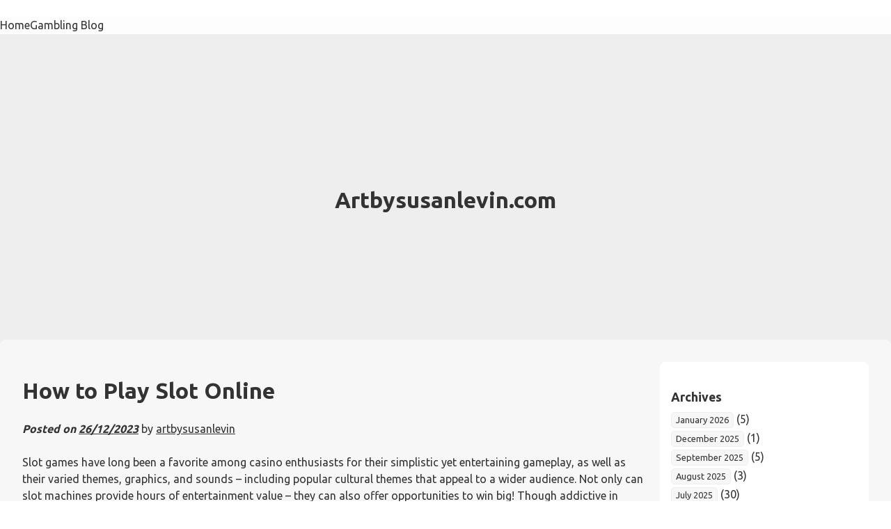

--- FILE ---
content_type: text/html; charset=utf-8
request_url: https://artbysusanlevin.com/2023/12/26/how-to-play-slot-online-3/
body_size: 11854
content:
<!DOCTYPE html>
<html lang="en-US" amp="" data-amp-auto-lightbox-disable transformed="self;v=1" i-amphtml-layout="" i-amphtml-no-boilerplate="">
<head><meta charset="UTF-8"><meta name="viewport" content="width=device-width"><link rel="preconnect" href="https://cdn.ampproject.org"><style amp-runtime="" i-amphtml-version="012512221826001">html{overflow-x:hidden!important}html.i-amphtml-fie{height:100%!important;width:100%!important}html:not([amp4ads]),html:not([amp4ads]) body{height:auto!important}html:not([amp4ads]) body{margin:0!important}body{-webkit-text-size-adjust:100%;-moz-text-size-adjust:100%;-ms-text-size-adjust:100%;text-size-adjust:100%}html.i-amphtml-singledoc.i-amphtml-embedded{-ms-touch-action:pan-y pinch-zoom;touch-action:pan-y pinch-zoom}html.i-amphtml-fie>body,html.i-amphtml-singledoc>body{overflow:visible!important}html.i-amphtml-fie:not(.i-amphtml-inabox)>body,html.i-amphtml-singledoc:not(.i-amphtml-inabox)>body{position:relative!important}html.i-amphtml-ios-embed-legacy>body{overflow-x:hidden!important;overflow-y:auto!important;position:absolute!important}html.i-amphtml-ios-embed{overflow-y:auto!important;position:static}#i-amphtml-wrapper{overflow-x:hidden!important;overflow-y:auto!important;position:absolute!important;top:0!important;left:0!important;right:0!important;bottom:0!important;margin:0!important;display:block!important}html.i-amphtml-ios-embed.i-amphtml-ios-overscroll,html.i-amphtml-ios-embed.i-amphtml-ios-overscroll>#i-amphtml-wrapper{-webkit-overflow-scrolling:touch!important}#i-amphtml-wrapper>body{position:relative!important;border-top:1px solid transparent!important}#i-amphtml-wrapper+body{visibility:visible}#i-amphtml-wrapper+body .i-amphtml-lightbox-element,#i-amphtml-wrapper+body[i-amphtml-lightbox]{visibility:hidden}#i-amphtml-wrapper+body[i-amphtml-lightbox] .i-amphtml-lightbox-element{visibility:visible}#i-amphtml-wrapper.i-amphtml-scroll-disabled,.i-amphtml-scroll-disabled{overflow-x:hidden!important;overflow-y:hidden!important}amp-instagram{padding:54px 0px 0px!important;background-color:#fff}amp-iframe iframe{box-sizing:border-box!important}[amp-access][amp-access-hide]{display:none}[subscriptions-dialog],body:not(.i-amphtml-subs-ready) [subscriptions-action],body:not(.i-amphtml-subs-ready) [subscriptions-section]{display:none!important}amp-experiment,amp-live-list>[update]{display:none}amp-list[resizable-children]>.i-amphtml-loading-container.amp-hidden{display:none!important}amp-list [fetch-error],amp-list[load-more] [load-more-button],amp-list[load-more] [load-more-end],amp-list[load-more] [load-more-failed],amp-list[load-more] [load-more-loading]{display:none}amp-list[diffable] div[role=list]{display:block}amp-story-page,amp-story[standalone]{min-height:1px!important;display:block!important;height:100%!important;margin:0!important;padding:0!important;overflow:hidden!important;width:100%!important}amp-story[standalone]{background-color:#000!important;position:relative!important}amp-story-page{background-color:#757575}amp-story .amp-active>div,amp-story .i-amphtml-loader-background{display:none!important}amp-story-page:not(:first-of-type):not([distance]):not([active]){transform:translateY(1000vh)!important}amp-autocomplete{position:relative!important;display:inline-block!important}amp-autocomplete>input,amp-autocomplete>textarea{padding:0.5rem;border:1px solid rgba(0,0,0,.33)}.i-amphtml-autocomplete-results,amp-autocomplete>input,amp-autocomplete>textarea{font-size:1rem;line-height:1.5rem}[amp-fx^=fly-in]{visibility:hidden}amp-script[nodom],amp-script[sandboxed]{position:fixed!important;top:0!important;width:1px!important;height:1px!important;overflow:hidden!important;visibility:hidden}
/*# sourceURL=/css/ampdoc.css*/[hidden]{display:none!important}.i-amphtml-element{display:inline-block}.i-amphtml-blurry-placeholder{transition:opacity 0.3s cubic-bezier(0.0,0.0,0.2,1)!important;pointer-events:none}[layout=nodisplay]:not(.i-amphtml-element){display:none!important}.i-amphtml-layout-fixed,[layout=fixed][width][height]:not(.i-amphtml-layout-fixed){display:inline-block;position:relative}.i-amphtml-layout-responsive,[layout=responsive][width][height]:not(.i-amphtml-layout-responsive),[width][height][heights]:not([layout]):not(.i-amphtml-layout-responsive),[width][height][sizes]:not(img):not([layout]):not(.i-amphtml-layout-responsive){display:block;position:relative}.i-amphtml-layout-intrinsic,[layout=intrinsic][width][height]:not(.i-amphtml-layout-intrinsic){display:inline-block;position:relative;max-width:100%}.i-amphtml-layout-intrinsic .i-amphtml-sizer{max-width:100%}.i-amphtml-intrinsic-sizer{max-width:100%;display:block!important}.i-amphtml-layout-container,.i-amphtml-layout-fixed-height,[layout=container],[layout=fixed-height][height]:not(.i-amphtml-layout-fixed-height){display:block;position:relative}.i-amphtml-layout-fill,.i-amphtml-layout-fill.i-amphtml-notbuilt,[layout=fill]:not(.i-amphtml-layout-fill),body noscript>*{display:block;overflow:hidden!important;position:absolute;top:0;left:0;bottom:0;right:0}body noscript>*{position:absolute!important;width:100%;height:100%;z-index:2}body noscript{display:inline!important}.i-amphtml-layout-flex-item,[layout=flex-item]:not(.i-amphtml-layout-flex-item){display:block;position:relative;-ms-flex:1 1 auto;flex:1 1 auto}.i-amphtml-layout-fluid{position:relative}.i-amphtml-layout-size-defined{overflow:hidden!important}.i-amphtml-layout-awaiting-size{position:absolute!important;top:auto!important;bottom:auto!important}i-amphtml-sizer{display:block!important}@supports (aspect-ratio:1/1){i-amphtml-sizer.i-amphtml-disable-ar{display:none!important}}.i-amphtml-blurry-placeholder,.i-amphtml-fill-content{display:block;height:0;max-height:100%;max-width:100%;min-height:100%;min-width:100%;width:0;margin:auto}.i-amphtml-layout-size-defined .i-amphtml-fill-content{position:absolute;top:0;left:0;bottom:0;right:0}.i-amphtml-replaced-content,.i-amphtml-screen-reader{padding:0!important;border:none!important}.i-amphtml-screen-reader{position:fixed!important;top:0px!important;left:0px!important;width:4px!important;height:4px!important;opacity:0!important;overflow:hidden!important;margin:0!important;display:block!important;visibility:visible!important}.i-amphtml-screen-reader~.i-amphtml-screen-reader{left:8px!important}.i-amphtml-screen-reader~.i-amphtml-screen-reader~.i-amphtml-screen-reader{left:12px!important}.i-amphtml-screen-reader~.i-amphtml-screen-reader~.i-amphtml-screen-reader~.i-amphtml-screen-reader{left:16px!important}.i-amphtml-unresolved{position:relative;overflow:hidden!important}.i-amphtml-select-disabled{-webkit-user-select:none!important;-ms-user-select:none!important;user-select:none!important}.i-amphtml-notbuilt,[layout]:not(.i-amphtml-element),[width][height][heights]:not([layout]):not(.i-amphtml-element),[width][height][sizes]:not(img):not([layout]):not(.i-amphtml-element){position:relative;overflow:hidden!important;color:transparent!important}.i-amphtml-notbuilt:not(.i-amphtml-layout-container)>*,[layout]:not([layout=container]):not(.i-amphtml-element)>*,[width][height][heights]:not([layout]):not(.i-amphtml-element)>*,[width][height][sizes]:not([layout]):not(.i-amphtml-element)>*{display:none}amp-img:not(.i-amphtml-element)[i-amphtml-ssr]>img.i-amphtml-fill-content{display:block}.i-amphtml-notbuilt:not(.i-amphtml-layout-container),[layout]:not([layout=container]):not(.i-amphtml-element),[width][height][heights]:not([layout]):not(.i-amphtml-element),[width][height][sizes]:not(img):not([layout]):not(.i-amphtml-element){color:transparent!important;line-height:0!important}.i-amphtml-ghost{visibility:hidden!important}.i-amphtml-element>[placeholder],[layout]:not(.i-amphtml-element)>[placeholder],[width][height][heights]:not([layout]):not(.i-amphtml-element)>[placeholder],[width][height][sizes]:not([layout]):not(.i-amphtml-element)>[placeholder]{display:block;line-height:normal}.i-amphtml-element>[placeholder].amp-hidden,.i-amphtml-element>[placeholder].hidden{visibility:hidden}.i-amphtml-element:not(.amp-notsupported)>[fallback],.i-amphtml-layout-container>[placeholder].amp-hidden,.i-amphtml-layout-container>[placeholder].hidden{display:none}.i-amphtml-layout-size-defined>[fallback],.i-amphtml-layout-size-defined>[placeholder]{position:absolute!important;top:0!important;left:0!important;right:0!important;bottom:0!important;z-index:1}amp-img[i-amphtml-ssr]:not(.i-amphtml-element)>[placeholder]{z-index:auto}.i-amphtml-notbuilt>[placeholder]{display:block!important}.i-amphtml-hidden-by-media-query{display:none!important}.i-amphtml-element-error{background:red!important;color:#fff!important;position:relative!important}.i-amphtml-element-error:before{content:attr(error-message)}i-amp-scroll-container,i-amphtml-scroll-container{position:absolute;top:0;left:0;right:0;bottom:0;display:block}i-amp-scroll-container.amp-active,i-amphtml-scroll-container.amp-active{overflow:auto;-webkit-overflow-scrolling:touch}.i-amphtml-loading-container{display:block!important;pointer-events:none;z-index:1}.i-amphtml-notbuilt>.i-amphtml-loading-container{display:block!important}.i-amphtml-loading-container.amp-hidden{visibility:hidden}.i-amphtml-element>[overflow]{cursor:pointer;position:relative;z-index:2;visibility:hidden;display:initial;line-height:normal}.i-amphtml-layout-size-defined>[overflow]{position:absolute}.i-amphtml-element>[overflow].amp-visible{visibility:visible}template{display:none!important}.amp-border-box,.amp-border-box *,.amp-border-box :after,.amp-border-box :before{box-sizing:border-box}amp-pixel{display:none!important}amp-analytics,amp-auto-ads,amp-story-auto-ads{position:fixed!important;top:0!important;width:1px!important;height:1px!important;overflow:hidden!important;visibility:hidden}amp-story{visibility:hidden!important}html.i-amphtml-fie>amp-analytics{position:initial!important}[visible-when-invalid]:not(.visible),form [submit-error],form [submit-success],form [submitting]{display:none}amp-accordion{display:block!important}@media (min-width:1px){:where(amp-accordion>section)>:first-child{margin:0;background-color:#efefef;padding-right:20px;border:1px solid #dfdfdf}:where(amp-accordion>section)>:last-child{margin:0}}amp-accordion>section{float:none!important}amp-accordion>section>*{float:none!important;display:block!important;overflow:hidden!important;position:relative!important}amp-accordion,amp-accordion>section{margin:0}amp-accordion:not(.i-amphtml-built)>section>:last-child{display:none!important}amp-accordion:not(.i-amphtml-built)>section[expanded]>:last-child{display:block!important}
/*# sourceURL=/css/ampshared.css*/</style><meta name="robots" content="index, follow, max-image-preview:large, max-snippet:-1, max-video-preview:-1"><meta property="og:locale" content="en_US"><meta property="og:type" content="article"><meta property="og:title" content="How to Play Slot Online - Artbysusanlevin.com"><meta property="og:description" content="Slot games have long been a favorite among casino enthusiasts for their simplistic yet entertaining gameplay, as well as their varied themes, graphics, and sounds – including popular cultural themes that appeal to a wider audience. Not only can slot machines provide hours of entertainment value – they can also offer opportunities to win big! […]"><meta property="og:url" content="https://artbysusanlevin.com/2023/12/26/how-to-play-slot-online-3/"><meta property="og:site_name" content="Artbysusanlevin.com"><meta property="article:published_time" content="2023-12-26T02:49:14+00:00"><meta property="article:modified_time" content="2023-12-26T02:49:15+00:00"><meta name="author" content="artbysusanlevin"><meta name="twitter:card" content="summary_large_image"><meta name="twitter:label1" content="Written by"><meta name="twitter:data1" content="artbysusanlevin"><meta name="twitter:label2" content="Est. reading time"><meta name="twitter:data2" content="2 minutes"><meta name="generator" content="WordPress 6.2.8"><meta name="generator" content="AMP Plugin v2.5.3; mode=standard"><meta name="msapplication-TileImage" content="https://artbysusanlevin.com/wp-content/uploads/2023/07/Logo-6.png"><link rel="preconnect" href="https://fonts.gstatic.com/" crossorigin=""><link rel="dns-prefetch" href="//fonts.googleapis.com"><link rel="preload" href="https://artbysusanlevin.com/wp-includes/fonts/dashicons.eot?99ac726223c749443b642ce33df8b800#iefix" as="font" crossorigin=""><link rel="preconnect" href="https://fonts.gstatic.com" crossorigin=""><link rel="dns-prefetch" href="https://fonts.gstatic.com"><script async="" src="https://cdn.ampproject.org/v0.mjs" type="module" crossorigin="anonymous"></script><script async nomodule src="https://cdn.ampproject.org/v0.js" crossorigin="anonymous"></script><script src="https://cdn.ampproject.org/v0/amp-form-0.1.mjs" async="" custom-element="amp-form" type="module" crossorigin="anonymous"></script><script async nomodule src="https://cdn.ampproject.org/v0/amp-form-0.1.js" crossorigin="anonymous" custom-element="amp-form"></script><link rel="icon" href="https://artbysusanlevin.com/wp-content/uploads/2023/07/Logo-6.png" sizes="32x32"><link rel="icon" href="https://artbysusanlevin.com/wp-content/uploads/2023/07/Logo-6.png" sizes="192x192"><link crossorigin="anonymous" rel="stylesheet" id="wp-one-pager-google-fonts-css" href="https://fonts.googleapis.com/css2?family=Ubuntu%3Awght%40300%3B400%3B700&amp;display=swap&amp;ver=6.2.8" media="all"><style amp-custom="">:where(.wp-block-button__link){border-radius:9999px;box-shadow:none;padding:calc(.667em + 2px) calc(1.333em + 2px);text-decoration:none}:where(.wp-block-calendar table:not(.has-background) th){background:#ddd}:where(.wp-block-columns.has-background){padding:1.25em 2.375em}:where(.wp-block-post-comments input[type=submit]){border:none}:where(.wp-block-file__button){border-radius:2em;padding:.5em 1em}:where(.wp-block-file__button):is(a):active,:where(.wp-block-file__button):is(a):focus,:where(.wp-block-file__button):is(a):hover,:where(.wp-block-file__button):is(a):visited{box-shadow:none;color:#fff;opacity:.85;text-decoration:none}ul{box-sizing:border-box}:where(.wp-block-navigation.has-background .wp-block-navigation-item a:not(.wp-element-button)),:where(.wp-block-navigation.has-background .wp-block-navigation-submenu a:not(.wp-element-button)){padding:.5em 1em}:where(.wp-block-navigation .wp-block-navigation__submenu-container .wp-block-navigation-item a:not(.wp-element-button)),:where(.wp-block-navigation .wp-block-navigation__submenu-container .wp-block-navigation-submenu a:not(.wp-element-button)),:where(.wp-block-navigation .wp-block-navigation__submenu-container .wp-block-navigation-submenu button.wp-block-navigation-item__content),:where(.wp-block-navigation .wp-block-navigation__submenu-container .wp-block-pages-list__item button.wp-block-navigation-item__content){padding:.5em 1em}@keyframes overlay-menu__fade-in-animation{0%{opacity:0;transform:translateY(.5em)}to{opacity:1;transform:translateY(0)}}:where(p.has-text-color:not(.has-link-color)) a{color:inherit}:where(.wp-block-search__button){border:1px solid #ccc;padding:.375em .625em}:where(.wp-block-search__button-inside .wp-block-search__inside-wrapper){border:1px solid #949494;padding:4px}:where(.wp-block-search__button-inside .wp-block-search__inside-wrapper) :where(.wp-block-search__button){padding:.125em .5em}:where(pre.wp-block-verse){font-family:inherit}:root{--wp--preset--font-size--normal:16px;--wp--preset--font-size--huge:42px}.screen-reader-text{clip:rect(1px,1px,1px,1px);border:0;-webkit-clip-path:inset(50%);clip-path:inset(50%);height:1px;margin:-1px;overflow:hidden;padding:0;position:absolute;width:1px}.screen-reader-text:not(#_#_#_#_#_#_#_){word-wrap:normal}.screen-reader-text:focus{background-color:#ddd;-webkit-clip-path:none;clip-path:none;color:#444;display:block;font-size:1em;height:auto;left:5px;line-height:normal;padding:15px 23px 14px;text-decoration:none;top:5px;width:auto;z-index:100000}.screen-reader-text:focus:not(#_#_#_#_#_#_#_){clip:auto}html :where(.has-border-color){border-style:solid}html :where([data-amp-original-style*=border-top-color]){border-top-style:solid}html :where([data-amp-original-style*=border-right-color]){border-right-style:solid}html :where([data-amp-original-style*=border-bottom-color]){border-bottom-style:solid}html :where([data-amp-original-style*=border-left-color]){border-left-style:solid}html :where([data-amp-original-style*=border-width]){border-style:solid}html :where([data-amp-original-style*=border-top-width]){border-top-style:solid}html :where([data-amp-original-style*=border-right-width]){border-right-style:solid}html :where([data-amp-original-style*=border-bottom-width]){border-bottom-style:solid}html :where([data-amp-original-style*=border-left-width]){border-left-style:solid}html :where(amp-img[class*=wp-image-]),html :where(amp-anim[class*=wp-image-]){height:auto;max-width:100%}html :where(.is-position-sticky){--wp-admin--admin-bar--position-offset:var(--wp-admin--admin-bar--height,0px)}@media screen and (max-width:600px){html :where(.is-position-sticky){--wp-admin--admin-bar--position-offset:0px}}body{--wp--preset--color--black:#000;--wp--preset--color--cyan-bluish-gray:#abb8c3;--wp--preset--color--white:#fff;--wp--preset--color--pale-pink:#f78da7;--wp--preset--color--vivid-red:#cf2e2e;--wp--preset--color--luminous-vivid-orange:#ff6900;--wp--preset--color--luminous-vivid-amber:#fcb900;--wp--preset--color--light-green-cyan:#7bdcb5;--wp--preset--color--vivid-green-cyan:#00d084;--wp--preset--color--pale-cyan-blue:#8ed1fc;--wp--preset--color--vivid-cyan-blue:#0693e3;--wp--preset--color--vivid-purple:#9b51e0;--wp--preset--gradient--vivid-cyan-blue-to-vivid-purple:linear-gradient(135deg,rgba(6,147,227,1) 0%,#9b51e0 100%);--wp--preset--gradient--light-green-cyan-to-vivid-green-cyan:linear-gradient(135deg,#7adcb4 0%,#00d082 100%);--wp--preset--gradient--luminous-vivid-amber-to-luminous-vivid-orange:linear-gradient(135deg,rgba(252,185,0,1) 0%,rgba(255,105,0,1) 100%);--wp--preset--gradient--luminous-vivid-orange-to-vivid-red:linear-gradient(135deg,rgba(255,105,0,1) 0%,#cf2e2e 100%);--wp--preset--gradient--very-light-gray-to-cyan-bluish-gray:linear-gradient(135deg,#eee 0%,#a9b8c3 100%);--wp--preset--gradient--cool-to-warm-spectrum:linear-gradient(135deg,#4aeadc 0%,#9778d1 20%,#cf2aba 40%,#ee2c82 60%,#fb6962 80%,#fef84c 100%);--wp--preset--gradient--blush-light-purple:linear-gradient(135deg,#ffceec 0%,#9896f0 100%);--wp--preset--gradient--blush-bordeaux:linear-gradient(135deg,#fecda5 0%,#fe2d2d 50%,#6b003e 100%);--wp--preset--gradient--luminous-dusk:linear-gradient(135deg,#ffcb70 0%,#c751c0 50%,#4158d0 100%);--wp--preset--gradient--pale-ocean:linear-gradient(135deg,#fff5cb 0%,#b6e3d4 50%,#33a7b5 100%);--wp--preset--gradient--electric-grass:linear-gradient(135deg,#caf880 0%,#71ce7e 100%);--wp--preset--gradient--midnight:linear-gradient(135deg,#020381 0%,#2874fc 100%);--wp--preset--duotone--dark-grayscale:url("#wp-duotone-dark-grayscale");--wp--preset--duotone--grayscale:url("#wp-duotone-grayscale");--wp--preset--duotone--purple-yellow:url("#wp-duotone-purple-yellow");--wp--preset--duotone--blue-red:url("#wp-duotone-blue-red");--wp--preset--duotone--midnight:url("#wp-duotone-midnight");--wp--preset--duotone--magenta-yellow:url("#wp-duotone-magenta-yellow");--wp--preset--duotone--purple-green:url("#wp-duotone-purple-green");--wp--preset--duotone--blue-orange:url("#wp-duotone-blue-orange");--wp--preset--font-size--small:13px;--wp--preset--font-size--medium:20px;--wp--preset--font-size--large:36px;--wp--preset--font-size--x-large:42px;--wp--preset--spacing--20:.44rem;--wp--preset--spacing--30:.67rem;--wp--preset--spacing--40:1rem;--wp--preset--spacing--50:1.5rem;--wp--preset--spacing--60:2.25rem;--wp--preset--spacing--70:3.38rem;--wp--preset--spacing--80:5.06rem;--wp--preset--shadow--natural:6px 6px 9px rgba(0,0,0,.2);--wp--preset--shadow--deep:12px 12px 50px rgba(0,0,0,.4);--wp--preset--shadow--sharp:6px 6px 0px rgba(0,0,0,.2);--wp--preset--shadow--outlined:6px 6px 0px -3px rgba(255,255,255,1),6px 6px rgba(0,0,0,1);--wp--preset--shadow--crisp:6px 6px 0px rgba(0,0,0,1)}:where(.is-layout-flex){gap:.5em}:where(.wp-block-columns.is-layout-flex){gap:2em}:where(.wp-block-columns.is-layout-flex){gap:2em}@font-face{font-family:dashicons;src:url("https://artbysusanlevin.com/wp-includes/fonts/dashicons.eot?99ac726223c749443b642ce33df8b800");src:url("https://artbysusanlevin.com/wp-includes/fonts/dashicons.eot?99ac726223c749443b642ce33df8b800#iefix") format("embedded-opentype"),url("https://artbysusanlevin.com/wp-includes/fonts/dashicons.woff") format("woff"),url("https://artbysusanlevin.com/wp-includes/fonts/dashicons.ttf?99ac726223c749443b642ce33df8b800") format("truetype");font-weight:400;font-style:normal}html{--wp-admin--admin-bar--height:32px;scroll-padding-top:var(--wp-admin--admin-bar--height)}@media screen and (max-width:782px){html{--wp-admin--admin-bar--height:46px}}html{line-height:1.15;-webkit-text-size-adjust:100%}body{margin:0}main{display:block}h1{font-size:2em;margin:.67em 0}hr{box-sizing:content-box;height:0;overflow:visible}a{background-color:transparent}button,input{font-family:inherit;font-size:100%;line-height:1.15;margin:0}button,input{overflow:visible}button{text-transform:none}button,[type="button"],[type="reset"],[type="submit"]{-webkit-appearance:button}button::-moz-focus-inner,[type="button"]::-moz-focus-inner,[type="reset"]::-moz-focus-inner,[type="submit"]::-moz-focus-inner{border-style:none;padding:0}button:-moz-focusring,[type="button"]:-moz-focusring,[type="reset"]:-moz-focusring,[type="submit"]:-moz-focusring{outline:1px dotted ButtonText}[type="checkbox"],[type="radio"]{box-sizing:border-box;padding:0}[type="number"]::-webkit-inner-spin-button,[type="number"]::-webkit-outer-spin-button{height:auto}[type="search"]{-webkit-appearance:textfield;outline-offset:-2px}[type="search"]::-webkit-search-decoration{-webkit-appearance:none}::-webkit-file-upload-button{-webkit-appearance:button;font:inherit}[hidden]{display:none}*,*::before,*::after{box-sizing:inherit}html{box-sizing:border-box}body,button,input{color:#404040;font-family:-apple-system,BlinkMacSystemFont,"Segoe UI",Roboto,Oxygen-Sans,Ubuntu,Cantarell,"Helvetica Neue",sans-serif;font-size:1rem;line-height:1.5}h1,h2{clear:both}p{margin-bottom:1.5em}body{background:#fff}hr{background-color:#ccc;border:0;height:1px;margin-bottom:1.5em}ul{margin:0 0 1.5em 3em}ul{list-style:disc}li > ul{margin-bottom:0;margin-left:1.5em}table{margin:0 0 1.5em;width:100%}a{color:#4169e1}a:visited{color:#800080}a:hover,a:focus,a:active{color:#191970}a:focus{outline:thin dotted}a:hover,a:active{outline:0}button,input[type="button"],input[type="reset"],input[type="submit"]{border:1px solid;border-color:#ccc #ccc #bbb;border-radius:3px;background:#e6e6e6;color:rgba(0,0,0,.8);line-height:1;padding:.6em 1em .4em}button:hover,input[type="button"]:hover,input[type="reset"]:hover,input[type="submit"]:hover{border-color:#ccc #bbb #aaa}button:active,button:focus,input[type="button"]:active,input[type="button"]:focus,input[type="reset"]:active,input[type="reset"]:focus,input[type="submit"]:active,input[type="submit"]:focus{border-color:#aaa #bbb #bbb}input[type="text"],input[type="email"],input[type="url"],input[type="password"],input[type="search"],input[type="number"],input[type="tel"],input[type="range"],input[type="date"],input[type="month"],input[type="week"],input[type="time"],input[type="datetime"],input[type="datetime-local"],input[type="color"]{color:#666;border:1px solid #ccc;border-radius:3px;padding:3px}input[type="text"]:focus,input[type="email"]:focus,input[type="url"]:focus,input[type="password"]:focus,input[type="search"]:focus,input[type="number"]:focus,input[type="tel"]:focus,input[type="range"]:focus,input[type="date"]:focus,input[type="month"]:focus,input[type="week"]:focus,input[type="time"]:focus,input[type="datetime"]:focus,input[type="datetime-local"]:focus,input[type="color"]:focus{color:#111}.main-navigation{display:block;width:100%}.main-navigation ul{display:none;list-style:none;margin:0;padding-left:0}.main-navigation ul ul{box-shadow:0 3px 3px rgba(0,0,0,.2);float:left;position:absolute;top:100%;left:-999em;z-index:99999}.main-navigation ul ul ul{left:-999em;top:0}.main-navigation ul ul li:hover > ul,.main-navigation ul ul li:focus-within > ul{display:block;left:auto}.main-navigation ul ul a{width:200px}.main-navigation ul li:hover > ul,.main-navigation ul li:focus-within > ul{left:auto}.main-navigation li{position:relative}.main-navigation a{display:block;text-decoration:none}.menu-toggle{display:block}@media screen and (min-width: 1em){.menu-toggle{display:none}.main-navigation ul{display:flex}}.site-main
.post-navigation{margin:0 0 1.5em}.post-navigation .nav-links{display:flex}.post-navigation .nav-previous{flex:1 0 50%}.post-navigation .nav-next{text-align:end;flex:1 0 50%}.post{margin:0 0 1.5em}.updated:not(.published){display:none}.entry-content{margin:1.5em 0 0}.widget{margin:0 0 1.5em}.screen-reader-text{border:0;clip:rect(1px,1px,1px,1px);clip-path:inset(50%);height:1px;margin:-1px;overflow:hidden;padding:0;width:1px}.screen-reader-text:not(#_#_#_#_#_#_#_){position:absolute;word-wrap:normal}.screen-reader-text:focus{background-color:#f1f1f1;border-radius:3px;box-shadow:0 0 2px 2px rgba(0,0,0,.6);clip-path:none;color:#21759b;display:block;font-size:.875rem;font-weight:700;height:auto;left:5px;line-height:normal;padding:15px 23px 14px;text-decoration:none;top:5px;width:auto;z-index:100000}.screen-reader-text:focus:not(#_#_#_#_#_#_#_){clip:auto}body{background:#fff;color:#333}body,h1,h2{font-family:Ubuntu,sans-serif}.hero-container{background-color:#eee;background-size:cover;height:500px;border-top:1px solid #fff;margin:0;text-align:center}.hero-container .hero{max-width:700px;margin:0 auto;padding:1rem}.hero-container .hero h1{margin-top:0}.main-navigation{background:#fdfdfd}.site{max-width:1280px;margin:-60px auto 50px;padding:2rem;background:#f7f7f7;border-radius:8px 8px 0 0}.site ul{margin-left:0}.site-footer{background:#fff;border-top:1px solid #bbb;padding-top:1.5rem;padding-bottom:1.5rem;margin-top:1.5rem;display:grid;grid-column-gap:20px;grid-row-gap:20px}.site-footer .footer-1{grid-column:1;padding:1rem}.site-footer .footer-1 p:first-of-type{margin-top:0}.site-footer .footer-1 p:last-of-type{margin-bottom:0}.site-footer .footer-2{grid-column:2;padding:1rem}.site-footer .footer-2 p:first-of-type{margin-top:0}.site-footer .footer-2 p:last-of-type{margin-bottom:0}.site-footer .footer-3{grid-column:3;padding:1rem}.site-footer .footer-3 p:first-of-type{margin-top:0}.site-footer .footer-3 p:last-of-type{margin-bottom:0}.site-footer-bottom{padding:1rem;background:#fff;color:#bbb;border-top:1px solid #eee;text-align:center}.site-footer-bottom .site-info{display:inline-block}.site-footer-bottom .site-info a{color:#bbb;font-weight:400;text-decoration:none}hr.clear{background:none;border:0;clear:both;display:block;float:none;font-size:0;padding:0;overflow:hidden;visibility:hidden;width:0;height:0;margin:0}.widget-area{line-height:1.5}.widget-area .widget_search{display:none}.widget-area h2{margin-bottom:.5rem;font-size:1.1rem}.widget-area ul{list-style:none;list-style-position:inside;padding-left:0;margin-left:0}.widget-area ul li{padding-left:0}.widget-area ul li a{display:inline-block;background:#f7f7f7;border:1px solid #eee;color:#333;text-decoration:none;margin:2px 0;padding:1px 6px;border-radius:5px;font-size:.8rem}.widget-area ul li a:hover{background:#333;color:#fff}.widget-area section{margin-bottom:1rem}.widget-area section:not(:first-of-type) h2{margin-top:1.5rem}.widget-area section.widget_recent_entries h2{margin-top:0}.blog-content-container{padding:0;display:grid;grid-template-columns:auto 300px;grid-column-gap:20px;grid-row-gap:20px}.blog-content-container h1,.blog-content-container h2{line-height:1.3}.blog-content-container .site-main article{margin-bottom:2rem}.blog-content-container .site-main .entry-header h1{font-size:2rem;max-width:inherit;overflow:hidden}.blog-content-container .site-main .entry-header .posted-on{font-weight:700;font-style:italic}.blog-content-container .site-main .post-navigation{margin-bottom:2rem;background:#f7f7f7;padding:.5rem;border-radius:8px}.blog-content-container .site-main .post-navigation h2{font-size:1rem;margin-bottom:0;font-weight:700}.blog-content-container .widget-area{background:#fff;padding:1rem;border-radius:.5rem}@media (max-width: 991px){.blog-content-container .widget-area{padding:0}}@media (max-width: 991px){.blog-content-container{grid-template-columns:none}}@media (max-width: 500px){.hero-container{height:auto;padding-top:2rem;padding-bottom:2rem}}@media (max-width: 500px){.site{margin-top:0;border-radius:0}}@media (max-width: 500px){.site-footer{display:flex;flex-direction:column}}@media (min-width: 501px){.hero-container .hero{position:relative;top:50%;transform:perspective(1px) translateY(-50%)}}body a,body a:visited{color:#333}.amp-wp-bf126db:not(#_#_#_#_#_){visibility:hidden;position:absolute;left:-9999px;overflow:hidden}

/*# sourceURL=amp-custom.css */</style><link rel="profile" href="https://gmpg.org/xfn/11"><link rel="canonical" href="https://artbysusanlevin.com/2023/12/26/how-to-play-slot-online-3/"><script type="application/ld+json" class="yoast-schema-graph">{"@context":"https://schema.org","@graph":[{"@type":"WebPage","@id":"https://artbysusanlevin.com/2023/12/26/how-to-play-slot-online-3/","url":"https://artbysusanlevin.com/2023/12/26/how-to-play-slot-online-3/","name":"How to Play Slot Online - Artbysusanlevin.com","isPartOf":{"@id":"https://artbysusanlevin.com/#website"},"datePublished":"2023-12-26T02:49:14+00:00","dateModified":"2023-12-26T02:49:15+00:00","author":{"@id":"https://artbysusanlevin.com/#/schema/person/14dd5582da6c496e79df23a9de53a488"},"inLanguage":"en-US","potentialAction":[{"@type":"ReadAction","target":["https://artbysusanlevin.com/2023/12/26/how-to-play-slot-online-3/"]}]},{"@type":"WebSite","@id":"https://artbysusanlevin.com/#website","url":"https://artbysusanlevin.com/","name":"Artbysusanlevin.com","description":"","potentialAction":[{"@type":"SearchAction","target":{"@type":"EntryPoint","urlTemplate":"https://artbysusanlevin.com/?s={search_term_string}"},"query-input":"required name=search_term_string"}],"inLanguage":"en-US"},{"@type":"Person","@id":"https://artbysusanlevin.com/#/schema/person/14dd5582da6c496e79df23a9de53a488","name":"artbysusanlevin","image":{"@type":"ImageObject","inLanguage":"en-US","@id":"https://artbysusanlevin.com/#/schema/person/image/","url":"https://secure.gravatar.com/avatar/35632b006916237ff003b7772a574f1d?s=96\u0026d=mm\u0026r=g","contentUrl":"https://secure.gravatar.com/avatar/35632b006916237ff003b7772a574f1d?s=96\u0026d=mm\u0026r=g","caption":"artbysusanlevin"},"sameAs":["https://artbysusanlevin.com"],"url":"https://artbysusanlevin.com/author/admin1989/"}]}</script><link rel="alternate" type="application/rss+xml" title="Artbysusanlevin.com » Feed" href="https://artbysusanlevin.com/feed/"><link rel="alternate" type="application/rss+xml" title="Artbysusanlevin.com » Comments Feed" href="https://artbysusanlevin.com/comments/feed/"><link rel="alternate" type="application/rss+xml" title="Artbysusanlevin.com » How to Play Slot Online Comments Feed" href="https://artbysusanlevin.com/2023/12/26/how-to-play-slot-online-3/feed/"><link rel="https://api.w.org/" href="https://artbysusanlevin.com/wp-json/"><link rel="alternate" type="application/json" href="https://artbysusanlevin.com/wp-json/wp/v2/posts/331"><link rel="EditURI" type="application/rsd+xml" title="RSD" href="https://artbysusanlevin.com/xmlrpc.php?rsd"><link rel="wlwmanifest" type="application/wlwmanifest+xml" href="https://artbysusanlevin.com/wp-includes/wlwmanifest.xml"><link rel="shortlink" href="https://artbysusanlevin.com/?p=331"><link rel="alternate" type="application/json+oembed" href="https://artbysusanlevin.com/wp-json/oembed/1.0/embed?url=https%3A%2F%2Fartbysusanlevin.com%2F2023%2F12%2F26%2Fhow-to-play-slot-online-3%2F"><link rel="alternate" type="text/xml+oembed" href="https://artbysusanlevin.com/wp-json/oembed/1.0/embed?url=https%3A%2F%2Fartbysusanlevin.com%2F2023%2F12%2F26%2Fhow-to-play-slot-online-3%2F&amp;format=xml"><link rel="pingback" href="https://artbysusanlevin.com/xmlrpc.php"><link rel="apple-touch-icon" href="https://artbysusanlevin.com/wp-content/uploads/2023/07/Logo-6.png"><title>How to Play Slot Online - Artbysusanlevin.com</title></head>

<body data-rsssl="1" class="post-template-default single single-post postid-331 single-format-standard">
<svg xmlns="http://www.w3.org/2000/svg" viewbox="0 0 0 0" width="0" height="0" focusable="false" role="none" data-amp-original-style="visibility: hidden; position: absolute; left: -9999px; overflow: hidden;" class="amp-wp-bf126db"><defs><filter id="wp-duotone-dark-grayscale"><fecolormatrix color-interpolation-filters="sRGB" type="matrix" values=" .299 .587 .114 0 0 .299 .587 .114 0 0 .299 .587 .114 0 0 .299 .587 .114 0 0 "></fecolormatrix><fecomponenttransfer color-interpolation-filters="sRGB"><fefuncr type="table" tablevalues="0 0.49803921568627"></fefuncr><fefuncg type="table" tablevalues="0 0.49803921568627"></fefuncg><fefuncb type="table" tablevalues="0 0.49803921568627"></fefuncb><fefunca type="table" tablevalues="1 1"></fefunca></fecomponenttransfer><fecomposite in2="SourceGraphic" operator="in"></fecomposite></filter></defs></svg><svg xmlns="http://www.w3.org/2000/svg" viewbox="0 0 0 0" width="0" height="0" focusable="false" role="none" data-amp-original-style="visibility: hidden; position: absolute; left: -9999px; overflow: hidden;" class="amp-wp-bf126db"><defs><filter id="wp-duotone-grayscale"><fecolormatrix color-interpolation-filters="sRGB" type="matrix" values=" .299 .587 .114 0 0 .299 .587 .114 0 0 .299 .587 .114 0 0 .299 .587 .114 0 0 "></fecolormatrix><fecomponenttransfer color-interpolation-filters="sRGB"><fefuncr type="table" tablevalues="0 1"></fefuncr><fefuncg type="table" tablevalues="0 1"></fefuncg><fefuncb type="table" tablevalues="0 1"></fefuncb><fefunca type="table" tablevalues="1 1"></fefunca></fecomponenttransfer><fecomposite in2="SourceGraphic" operator="in"></fecomposite></filter></defs></svg><svg xmlns="http://www.w3.org/2000/svg" viewbox="0 0 0 0" width="0" height="0" focusable="false" role="none" data-amp-original-style="visibility: hidden; position: absolute; left: -9999px; overflow: hidden;" class="amp-wp-bf126db"><defs><filter id="wp-duotone-purple-yellow"><fecolormatrix color-interpolation-filters="sRGB" type="matrix" values=" .299 .587 .114 0 0 .299 .587 .114 0 0 .299 .587 .114 0 0 .299 .587 .114 0 0 "></fecolormatrix><fecomponenttransfer color-interpolation-filters="sRGB"><fefuncr type="table" tablevalues="0.54901960784314 0.98823529411765"></fefuncr><fefuncg type="table" tablevalues="0 1"></fefuncg><fefuncb type="table" tablevalues="0.71764705882353 0.25490196078431"></fefuncb><fefunca type="table" tablevalues="1 1"></fefunca></fecomponenttransfer><fecomposite in2="SourceGraphic" operator="in"></fecomposite></filter></defs></svg><svg xmlns="http://www.w3.org/2000/svg" viewbox="0 0 0 0" width="0" height="0" focusable="false" role="none" data-amp-original-style="visibility: hidden; position: absolute; left: -9999px; overflow: hidden;" class="amp-wp-bf126db"><defs><filter id="wp-duotone-blue-red"><fecolormatrix color-interpolation-filters="sRGB" type="matrix" values=" .299 .587 .114 0 0 .299 .587 .114 0 0 .299 .587 .114 0 0 .299 .587 .114 0 0 "></fecolormatrix><fecomponenttransfer color-interpolation-filters="sRGB"><fefuncr type="table" tablevalues="0 1"></fefuncr><fefuncg type="table" tablevalues="0 0.27843137254902"></fefuncg><fefuncb type="table" tablevalues="0.5921568627451 0.27843137254902"></fefuncb><fefunca type="table" tablevalues="1 1"></fefunca></fecomponenttransfer><fecomposite in2="SourceGraphic" operator="in"></fecomposite></filter></defs></svg><svg xmlns="http://www.w3.org/2000/svg" viewbox="0 0 0 0" width="0" height="0" focusable="false" role="none" data-amp-original-style="visibility: hidden; position: absolute; left: -9999px; overflow: hidden;" class="amp-wp-bf126db"><defs><filter id="wp-duotone-midnight"><fecolormatrix color-interpolation-filters="sRGB" type="matrix" values=" .299 .587 .114 0 0 .299 .587 .114 0 0 .299 .587 .114 0 0 .299 .587 .114 0 0 "></fecolormatrix><fecomponenttransfer color-interpolation-filters="sRGB"><fefuncr type="table" tablevalues="0 0"></fefuncr><fefuncg type="table" tablevalues="0 0.64705882352941"></fefuncg><fefuncb type="table" tablevalues="0 1"></fefuncb><fefunca type="table" tablevalues="1 1"></fefunca></fecomponenttransfer><fecomposite in2="SourceGraphic" operator="in"></fecomposite></filter></defs></svg><svg xmlns="http://www.w3.org/2000/svg" viewbox="0 0 0 0" width="0" height="0" focusable="false" role="none" data-amp-original-style="visibility: hidden; position: absolute; left: -9999px; overflow: hidden;" class="amp-wp-bf126db"><defs><filter id="wp-duotone-magenta-yellow"><fecolormatrix color-interpolation-filters="sRGB" type="matrix" values=" .299 .587 .114 0 0 .299 .587 .114 0 0 .299 .587 .114 0 0 .299 .587 .114 0 0 "></fecolormatrix><fecomponenttransfer color-interpolation-filters="sRGB"><fefuncr type="table" tablevalues="0.78039215686275 1"></fefuncr><fefuncg type="table" tablevalues="0 0.94901960784314"></fefuncg><fefuncb type="table" tablevalues="0.35294117647059 0.47058823529412"></fefuncb><fefunca type="table" tablevalues="1 1"></fefunca></fecomponenttransfer><fecomposite in2="SourceGraphic" operator="in"></fecomposite></filter></defs></svg><svg xmlns="http://www.w3.org/2000/svg" viewbox="0 0 0 0" width="0" height="0" focusable="false" role="none" data-amp-original-style="visibility: hidden; position: absolute; left: -9999px; overflow: hidden;" class="amp-wp-bf126db"><defs><filter id="wp-duotone-purple-green"><fecolormatrix color-interpolation-filters="sRGB" type="matrix" values=" .299 .587 .114 0 0 .299 .587 .114 0 0 .299 .587 .114 0 0 .299 .587 .114 0 0 "></fecolormatrix><fecomponenttransfer color-interpolation-filters="sRGB"><fefuncr type="table" tablevalues="0.65098039215686 0.40392156862745"></fefuncr><fefuncg type="table" tablevalues="0 1"></fefuncg><fefuncb type="table" tablevalues="0.44705882352941 0.4"></fefuncb><fefunca type="table" tablevalues="1 1"></fefunca></fecomponenttransfer><fecomposite in2="SourceGraphic" operator="in"></fecomposite></filter></defs></svg><svg xmlns="http://www.w3.org/2000/svg" viewbox="0 0 0 0" width="0" height="0" focusable="false" role="none" data-amp-original-style="visibility: hidden; position: absolute; left: -9999px; overflow: hidden;" class="amp-wp-bf126db"><defs><filter id="wp-duotone-blue-orange"><fecolormatrix color-interpolation-filters="sRGB" type="matrix" values=" .299 .587 .114 0 0 .299 .587 .114 0 0 .299 .587 .114 0 0 .299 .587 .114 0 0 "></fecolormatrix><fecomponenttransfer color-interpolation-filters="sRGB"><fefuncr type="table" tablevalues="0.098039215686275 1"></fefuncr><fefuncg type="table" tablevalues="0 0.66274509803922"></fefuncg><fefuncb type="table" tablevalues="0.84705882352941 0.41960784313725"></fefuncb><fefunca type="table" tablevalues="1 1"></fefunca></fecomponenttransfer><fecomposite in2="SourceGraphic" operator="in"></fecomposite></filter></defs></svg>
<a class="skip-link screen-reader-text" href="#primary">Skip to content</a>

	<nav id="site-navigation" class="main-navigation">
		<button class="menu-toggle" aria-controls="primary-menu" aria-expanded="false">Primary Menu</button>
		<div class="menu-home-container"><ul id="primary-menu" class="menu"><li id="menu-item-15" class="menu-item menu-item-type-custom menu-item-object-custom menu-item-home menu-item-15"><a href="https://artbysusanlevin.com">Home</a></li>
<li id="menu-item-16" class="menu-item menu-item-type-taxonomy menu-item-object-category current-post-ancestor current-menu-parent current-post-parent menu-item-16"><a href="https://artbysusanlevin.com/category/gambling-blog/">Gambling Blog</a></li>
</ul></div>	</nav>


<div class="hero-container ">
	
	<div class="hero">

		
				                
		<h1>Artbysusanlevin.com</h1>
		<p></p>

    
    
				
		
        
    
        
        
    
    
	</div>
	
</div>

<div id="page" class="site">

<div class="blog-content-container">

	<main id="primary" class="site-main">

					
			
<article id="post-331" class="post-331 post type-post status-publish format-standard hentry category-gambling-blog">
	<header class="entry-header">

		<h1 class="entry-title">How to Play Slot Online</h1>
					<div class="entry-meta">
				<span class="posted-on">Posted on <a href="https://artbysusanlevin.com/2023/12/26/how-to-play-slot-online-3/" rel="bookmark"><time class="entry-date published" datetime="2023-12-26T02:49:14+00:00">26/12/2023</time><time class="updated" datetime="2023-12-26T02:49:15+00:00">26/12/2023</time></a></span><span class="byline"> by <span class="author vcard"><a class="url fn n" href="https://artbysusanlevin.com/author/admin1989/">artbysusanlevin</a></span></span>			</div>
		
	</header>

	
	<div class="entry-content">
		<p>Slot games have long been a favorite among casino enthusiasts for their simplistic yet entertaining gameplay, as well as their varied themes, graphics, and sounds – including popular cultural themes that appeal to a wider audience. Not only can slot machines provide hours of entertainment value – they can also offer opportunities to win big! Though addictive in nature, such games should always be played responsibly.</p>
<p>Finding a trustworthy casino is the first step toward playing slot online. Check its licenses, terms and conditions, bonus policy and registration. Once registered you can register your name, address, email and play free slots; thereafter deposit and withdraw money using multiple payment methods; once found make sure to read its paytables and RTP rates before making real-money deposits!</p>
<p>A paytable is a table that displays what you can expect to gain from any given spin of the reels. This table will detail payout amounts and odds associated with matching symbols on paylines as well as how much to bet per spin; typically, higher bet amounts increase your chances of winning; but this does not imply you should always place maximum bet amounts on every spin.</p>
<p>While some players may believe certain slots provide better odds than others, all slot machines contain a house edge – the percentage of wagers kept by casinos as profit – which varies across casinos. Being aware of this prior to playing can give an edge advantage and is essential.</p>
<p>Some players believe that time of day affects slot results, while others rely on superstitions regarding which machines are “hot”. But these myths should be disregarded: instead focus on finding an optimal time that works with your schedule rather than on superstitions.</p>
<p>Online slot games are designed to entice players with larger jackpots and lower minimum bets, as well as high payout ratios that enable players to win big amounts for minimal stakes. This attracts newcomers while satisfying existing ones with generous bonus offers.</p>
<p>As such, many online slots feature characters from popular films or television series, iconic brands, or popular themes that appeal to everyone – giving them universal appeal that’s hard to ignore. Furthermore, many of these games use cutting-edge technology for smooth and immersive gaming experiences that distinguish them from land-based slot machines; optimized mobile versions even support live betting so you can take part in the action from wherever in the world you may be!</p>
	</div>

	<footer class="entry-footer">
		<span class="cat-links">Posted in <a href="https://artbysusanlevin.com/category/gambling-blog/" rel="category tag">Gambling Blog</a></span>	</footer>

</article>

			<hr class="clear">

			
	<nav class="navigation post-navigation" aria-label="Posts">
		<h2 class="screen-reader-text">Post navigation</h2>
		<div class="nav-links"><div class="nav-previous"><a href="https://artbysusanlevin.com/2023/12/24/what-you-should-know-about-nexus-slot/" rel="prev"><span class="nav-subtitle">Previous:</span> <span class="nav-title">What You Should Know About Nexus Slot</span></a></div><div class="nav-next"><a href="https://artbysusanlevin.com/2023/12/30/how-to-win-a-sgp-prize/" rel="next"><span class="nav-subtitle">Next:</span> <span class="nav-title">How to Win a SGP Prize</span></a></div></div>
	</nav>
		
	</main>

	
<aside id="secondary" class="widget-area">
	<section id="search-3" class="widget widget_search"><form role="search" method="get" class="search-form" action="https://artbysusanlevin.com/" target="_top">
				<label>
					<span class="screen-reader-text">Search for:</span>
					<input type="search" class="search-field" placeholder="Search …" value="" name="s">
				</label>
				<input type="submit" class="search-submit" value="Search">
			</form></section><section id="archives-3" class="widget widget_archive"><h2 class="widget-title">Archives</h2>
			<ul>
					<li><a href="https://artbysusanlevin.com/2026/01/">January 2026</a> (5)</li>
	<li><a href="https://artbysusanlevin.com/2025/12/">December 2025</a> (1)</li>
	<li><a href="https://artbysusanlevin.com/2025/09/">September 2025</a> (5)</li>
	<li><a href="https://artbysusanlevin.com/2025/08/">August 2025</a> (3)</li>
	<li><a href="https://artbysusanlevin.com/2025/07/">July 2025</a> (30)</li>
	<li><a href="https://artbysusanlevin.com/2025/06/">June 2025</a> (34)</li>
	<li><a href="https://artbysusanlevin.com/2025/05/">May 2025</a> (34)</li>
	<li><a href="https://artbysusanlevin.com/2025/04/">April 2025</a> (34)</li>
	<li><a href="https://artbysusanlevin.com/2025/03/">March 2025</a> (33)</li>
	<li><a href="https://artbysusanlevin.com/2025/02/">February 2025</a> (26)</li>
	<li><a href="https://artbysusanlevin.com/2025/01/">January 2025</a> (33)</li>
	<li><a href="https://artbysusanlevin.com/2024/12/">December 2024</a> (33)</li>
	<li><a href="https://artbysusanlevin.com/2024/11/">November 2024</a> (33)</li>
	<li><a href="https://artbysusanlevin.com/2024/10/">October 2024</a> (31)</li>
	<li><a href="https://artbysusanlevin.com/2024/09/">September 2024</a> (28)</li>
	<li><a href="https://artbysusanlevin.com/2024/08/">August 2024</a> (35)</li>
	<li><a href="https://artbysusanlevin.com/2024/07/">July 2024</a> (34)</li>
	<li><a href="https://artbysusanlevin.com/2024/06/">June 2024</a> (28)</li>
	<li><a href="https://artbysusanlevin.com/2024/05/">May 2024</a> (31)</li>
	<li><a href="https://artbysusanlevin.com/2024/04/">April 2024</a> (27)</li>
	<li><a href="https://artbysusanlevin.com/2024/03/">March 2024</a> (31)</li>
	<li><a href="https://artbysusanlevin.com/2024/02/">February 2024</a> (6)</li>
	<li><a href="https://artbysusanlevin.com/2024/01/">January 2024</a> (22)</li>
	<li><a href="https://artbysusanlevin.com/2023/12/">December 2023</a> (28)</li>
	<li><a href="https://artbysusanlevin.com/2023/11/">November 2023</a> (26)</li>
	<li><a href="https://artbysusanlevin.com/2023/10/">October 2023</a> (27)</li>
	<li><a href="https://artbysusanlevin.com/2023/09/">September 2023</a> (26)</li>
	<li><a href="https://artbysusanlevin.com/2023/08/">August 2023</a> (28)</li>
	<li><a href="https://artbysusanlevin.com/2023/07/">July 2023</a> (2)</li>
			</ul>

			</section><section id="calendar-3" class="widget widget_calendar"><div id="calendar_wrap" class="calendar_wrap"><table id="wp-calendar" class="wp-calendar-table">
	<caption>December 2023</caption>
	<thead>
	<tr>
		<th scope="col" title="Monday">M</th>
		<th scope="col" title="Tuesday">T</th>
		<th scope="col" title="Wednesday">W</th>
		<th scope="col" title="Thursday">T</th>
		<th scope="col" title="Friday">F</th>
		<th scope="col" title="Saturday">S</th>
		<th scope="col" title="Sunday">S</th>
	</tr>
	</thead>
	<tbody>
	<tr>
		<td colspan="4" class="pad"> </td><td><a href="https://artbysusanlevin.com/2023/12/01/" aria-label="Posts published on December 1, 2023">1</a></td><td><a href="https://artbysusanlevin.com/2023/12/02/" aria-label="Posts published on December 2, 2023">2</a></td><td><a href="https://artbysusanlevin.com/2023/12/03/" aria-label="Posts published on December 3, 2023">3</a></td>
	</tr>
	<tr>
		<td>4</td><td><a href="https://artbysusanlevin.com/2023/12/05/" aria-label="Posts published on December 5, 2023">5</a></td><td>6</td><td><a href="https://artbysusanlevin.com/2023/12/07/" aria-label="Posts published on December 7, 2023">7</a></td><td>8</td><td><a href="https://artbysusanlevin.com/2023/12/09/" aria-label="Posts published on December 9, 2023">9</a></td><td>10</td>
	</tr>
	<tr>
		<td><a href="https://artbysusanlevin.com/2023/12/11/" aria-label="Posts published on December 11, 2023">11</a></td><td><a href="https://artbysusanlevin.com/2023/12/12/" aria-label="Posts published on December 12, 2023">12</a></td><td><a href="https://artbysusanlevin.com/2023/12/13/" aria-label="Posts published on December 13, 2023">13</a></td><td>14</td><td><a href="https://artbysusanlevin.com/2023/12/15/" aria-label="Posts published on December 15, 2023">15</a></td><td><a href="https://artbysusanlevin.com/2023/12/16/" aria-label="Posts published on December 16, 2023">16</a></td><td><a href="https://artbysusanlevin.com/2023/12/17/" aria-label="Posts published on December 17, 2023">17</a></td>
	</tr>
	<tr>
		<td><a href="https://artbysusanlevin.com/2023/12/18/" aria-label="Posts published on December 18, 2023">18</a></td><td><a href="https://artbysusanlevin.com/2023/12/19/" aria-label="Posts published on December 19, 2023">19</a></td><td>20</td><td><a href="https://artbysusanlevin.com/2023/12/21/" aria-label="Posts published on December 21, 2023">21</a></td><td><a href="https://artbysusanlevin.com/2023/12/22/" aria-label="Posts published on December 22, 2023">22</a></td><td>23</td><td><a href="https://artbysusanlevin.com/2023/12/24/" aria-label="Posts published on December 24, 2023">24</a></td>
	</tr>
	<tr>
		<td>25</td><td><a href="https://artbysusanlevin.com/2023/12/26/" aria-label="Posts published on December 26, 2023">26</a></td><td>27</td><td>28</td><td>29</td><td><a href="https://artbysusanlevin.com/2023/12/30/" aria-label="Posts published on December 30, 2023">30</a></td><td><a href="https://artbysusanlevin.com/2023/12/31/" aria-label="Posts published on December 31, 2023">31</a></td>
	</tr>
	</tbody>
	</table><nav aria-label="Previous and next months" class="wp-calendar-nav">
		<span class="wp-calendar-nav-prev"><a href="https://artbysusanlevin.com/2023/11/">« Nov</a></span>
		<span class="pad"> </span>
		<span class="wp-calendar-nav-next"><a href="https://artbysusanlevin.com/2024/01/">Jan »</a></span>
	</nav></div></section><section id="categories-3" class="widget widget_categories"><h2 class="widget-title">Categories</h2>
			<ul>
					<li class="cat-item cat-item-1"><a href="https://artbysusanlevin.com/category/gambling-blog/">Gambling Blog</a> (714)
</li>
			</ul>

			</section>
		<section id="recent-posts-3" class="widget widget_recent_entries">
		<h2 class="widget-title">Recent Posts</h2>
		<ul>
											<li>
					<a href="https://artbysusanlevin.com/2026/01/17/slot-pulsa-tanpa-potongan-permainan-tanpa-beban-bagi-semua/">Slot Pulsa Tanpa Potongan: Permainan Tanpa Beban bagi Semua</a>
											<span class="post-date">17/01/2026</span>
									</li>
											<li>
					<a href="https://artbysusanlevin.com/2026/01/05/memahami-slot-via-dana-terobosan-di-dalam-permainan-slot/">Memahami Slot Via Dana: Terobosan di dalam Permainan Slot</a>
											<span class="post-date">05/01/2026</span>
									</li>
											<li>
					<a href="https://artbysusanlevin.com/2026/01/05/menganalisis-data-pengeluaran-sydney-taktik-cermat-untuk-penggemar-togel/">Menganalisis Data Pengeluaran Sydney: Taktik Cermat untuk Penggemar Togel</a>
											<span class="post-date">05/01/2026</span>
									</li>
											<li>
					<a href="https://artbysusanlevin.com/2026/01/04/slot-qris-5000-peluang-berharga-mendapatkan-hadiah-besar/">Slot QRIS 5000: Peluang Berharga Mendapatkan Hadiah Besar</a>
											<span class="post-date">04/01/2026</span>
									</li>
											<li>
					<a href="https://artbysusanlevin.com/2026/01/01/tri-slot-pulsa-generasi-baru-pada-permainan-slot/">Tri Slot Pulsa: Generasi Baru Pada Permainan Slot</a>
											<span class="post-date">01/01/2026</span>
									</li>
					</ul>

		</section></aside>

</div>


</div>

	<footer id="colophon" class="site-footer">
	
		<div class="footer-1">
					</div>
		
		<div class="footer-2">
					</div>
		
		<div class="footer-3">
					</div>
	
	</footer>

<div class="site-footer-bottom">

	<div class="site-info">
		Theme: <a href="https://www.onepagerwp.com/" target="_blank">WP One Pager</a>
	</div>
		
</div>




</body></html>


<!-- Page cached by LiteSpeed Cache 7.7 on 2026-01-21 09:35:42 -->